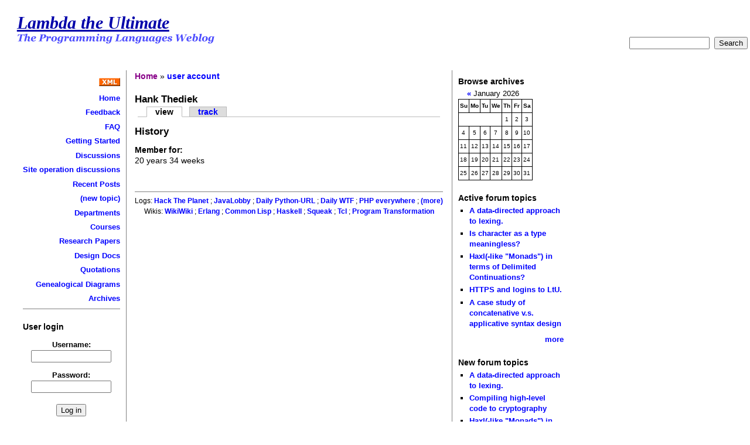

--- FILE ---
content_type: text/html; charset=utf-8
request_url: http://lambda-the-ultimate.org/user/1977
body_size: 2887
content:
<!DOCTYPE html PUBLIC "-//W3C//DTD XHTML 1.0 Strict//EN" "http://www.w3.org/TR/xhtml1/DTD/xhtml1-strict.dtd">
<html xmlns="http://www.w3.org/1999/xhtml" lang="en" xml:lang="en">
<head>
 <title>Hank Thediek | Lambda the Ultimate</title>
<meta http-equiv="Content-Type" content="text/html; charset=utf-8" />
<base href="http://lambda-the-ultimate.org/" />
<style type="text/css" media="all">@import "misc/drupal.css";</style> <link rel="SHORTCUT ICON" href="favicon.ico"> <link rel="stylesheet" type="text/css" href="themes/chameleon/common.css" />
<style type="text/css" media="all">@import "themes/chameleon/ltu/style.css";</style> <script type="text/javascript" src="http://cdn.mathjax.org/mathjax/latest/MathJax.js?config=TeX-AMS-MML_HTMLorMML"></script></head><body>
 <div id="header">  <h1 class="site-name title"><a href="">Lambda the Ultimate</a></h1>  <img src="themes/chameleon/ltu/tagline.png" alt="The Programming Languages Weblog" /><div id="search-form" style="text-align:right;"><form action="search" method="post">  <input class="form-text" type="text" size="15" value="" name="edit[keys]" id="edit-keys" />&nbsp;  <input class="form-submit" type="submit" value="Search" />&nbsp;</form></div>
</div>
 <table id="content">
  <tr>
   <td id="sidebar-left"><div class="block block-block" id="block-block-1">
 <h2 class="title"></h2>
 <div class="content"><b>
<div style="text-align:right">
<p>
<a href="/rss.xml"><img src="/misc/xml.gif" border=0 /></a><p>
<a href="/">Home</a><p>
<a href="/node/view/34">Feedback</a><p>
<a href="/node/view/40">FAQ</a><p>
<a href="node/view/492">Getting Started</a><p>
<a href="/forum/1">Discussions</a><p>
<a href="/forum/2">Site operation discussions</a><p>
<a href="/tracker">Recent Posts</a><p>
<a href="/node/add/forum/1">(new topic)</a><p>
<a href="/node/view/49">Departments</a><p>
<a href="/node/view/2">Courses</a><p>
<a href="/node/view/4">Research Papers</a><p>
<a href="/node/view/3">Design Docs</a><p>
<a href="/node/view/5">Quotations</a><p>
<a href="/node/view/7">Genealogical Diagrams</a><p>
<a href="/classic/lambda-archive1.html">Archives</a>
</div>
</b>
<hr style="border-width:0 0 1px 0" />
</div>
</div>
<div class="block block-user" id="block-user-0">
 <h2 class="title">User login</h2>
 <div class="content"><form action="user/login?destination=user%2F1977" method="post">
<div class="user-login-block">
<div class="form-item">
 <label for="edit-name">Username:</label><br />
 <input type="text" maxlength="64" class="form-text" name="edit[name]" id="edit-name" size="15" value="" />
</div>
<div class="form-item">
 <label for="edit-pass">Password:</label><br />
 <input type="password" class="form-password" maxlength="64" name="edit[pass]" id="edit-pass" size="15" value="" />
</div>
<input type="submit" class="form-submit" name="op" value="Log in"  />
</div>

</form>
<div class="item-list"><ul><li><a href="user/register" title="Create a new user account.">Create new account</a></li><li><a href="user/password" title="Request new password via e-mail.">Request new password</a></li></ul></div></div>
</div>
<div class="block block-user" id="block-user-1">
 <h2 class="title">Navigation</h2>
 <div class="content"><div class="menu">
<ul>
<li class="leaf"><a href="tracker">recent posts</a></li>

</ul>
</div></div>
</div>
</td>
   <td id="main">
<div class="breadcrumb"><a href="">Home</a> &raquo; <a href="user">user account</a></div><h2>Hank Thediek</h2><ul class="tabs primary">
<li class="active"><a href="user/1977" class="active">view</a></li>
<li><a href="user/1977/track">track</a></li>
</ul>

<!-- begin content -->
<div class="profile">
<h2>History</h2><div class="form-item">
 <label>Member for:</label><br />
 20 years 34 weeks
</div>
</div>

<!-- end content -->
 <div id="footer"><hr style="border-width: 0pt 0pt 1px;" />
Logs:
          <a href="http://wmf.editthispage.com/">Hack The Planet</a>
          ; <a href="http://www.javalobby.org">JavaLobby</a>
          ; <a href="http://www.pythonware.com/daily">Daily Python-URL</a>
 ; <a href="http://thedailywtf.com/default.aspx">Daily WTF</a>
 ; <a href="http://phplens.com/phpeverywhere/">PHP everywhere</a> ; <a href="/node/view/13">(more)</a><br>
Wikis:
         <a href="http://c2.com/cgi/wiki?RecentChanges">WikiWiki</a>
         ; <a href="http://www.trapexit.org/Special:Recentchanges">Erlang</a>
; <a href="http://www.cliki.net/Recent%20Changes">Common Lisp</a>


         ; <a href="http://www.haskell.org/haskellwiki/Special:Recentchanges">Haskell</a>
         ; <a href="
http://wiki.squeak.org/squeak/recent">Squeak</a>
         ; <a href="http://purl.org/thecliff/tcl/wiki">Tcl</a> ; <a href="http://www.program-transformation.org/Transform/WebChanges">Program Transformation</a>
</div>
   </td>
   <td id="sidebar-right"><div class="block block-archive" id="block-archive-0">
 <h2 class="title">Browse archives</h2>
 <div class="content">
<!-- calendar -->
<div class="calendar"><table summary="A calendar to browse the archives.">
 <caption><a href="archive/2025/12/18" title="Previous month">«</a> January 2026  </caption>
 <tr class="header-week">
 <th abbr="Sunday">Su</th>
 <th abbr="Monday">Mo</th>
 <th abbr="Tuesday">Tu</th>
 <th abbr="Wednesday">We</th>
 <th abbr="Thursday">Th</th>
 <th abbr="Friday">Fr</th>
 <th abbr="Saturday">Sa</th>
</tr>
 <tr class="row-week"><td class="day-blank">&nbsp;</td>
<td class="day-blank">&nbsp;</td>
<td class="day-blank">&nbsp;</td>
<td class="day-blank">&nbsp;</td>
  <td class="day-normal">1</td>
  <td class="day-normal">2</td>
  <td class="day-normal">3</td>
 </tr>
 <tr class="row-week">
  <td class="day-normal">4</td>
  <td class="day-normal">5</td>
  <td class="day-normal">6</td>
  <td class="day-normal">7</td>
  <td class="day-normal">8</td>
  <td class="day-normal">9</td>
  <td class="day-normal">10</td>
 </tr>
 <tr class="row-week">
  <td class="day-normal">11</td>
  <td class="day-normal">12</td>
  <td class="day-normal">13</td>
  <td class="day-normal">14</td>
  <td class="day-normal">15</td>
  <td class="day-normal">16</td>
  <td class="day-normal">17</td>
 </tr>
 <tr class="row-week">
  <td class="day-today">18</td>
  <td class="day-future">19</td>
  <td class="day-future">20</td>
  <td class="day-future">21</td>
  <td class="day-future">22</td>
  <td class="day-future">23</td>
  <td class="day-future">24</td>
 </tr>
 <tr class="row-week">
  <td class="day-future">25</td>
  <td class="day-future">26</td>
  <td class="day-future">27</td>
  <td class="day-future">28</td>
  <td class="day-future">29</td>
  <td class="day-future">30</td>
  <td class="day-future">31</td>
 </tr>
</table></div>

</div>
</div>
<div class="block block-forum" id="block-forum-0">
 <h2 class="title">Active forum topics</h2>
 <div class="content"><div class="item-list"><ul><li><a href="node/5690">A data-directed approach to lexing.</a></li><li><a href="node/5598" title="30 comments">Is character as a type meaningless?</a></li><li><a href="node/5687" title="1 comment">Haxl(-like &quot;Monads&quot;) in terms of Delimited Continuations?</a></li><li><a href="node/5657" title="5 comments">HTTPS and logins to LtU.</a></li><li><a href="node/5686" title="6 comments">A case study of concatenative v.s. applicative syntax design</a></li></ul></div><div class="more-link"><a href="forum" title="Read the latest forum topics.">more</a></div></div>
</div>
<div class="block block-forum" id="block-forum-1">
 <h2 class="title">New forum topics</h2>
 <div class="content"><div class="item-list"><ul><li><a href="node/5690">A data-directed approach to lexing.</a></li><li><a href="node/5689">Compiling high-level code to cryptography</a></li><li><a href="node/5687" title="1 comment">Haxl(-like &quot;Monads&quot;) in terms of Delimited Continuations?</a></li><li><a href="node/5686" title="6 comments">A case study of concatenative v.s. applicative syntax design</a></li><li><a href="node/5683">Using JavaScript-like syntax to program with Interaction Nets</a></li></ul></div><div class="more-link"><a href="forum" title="Read the latest forum topics.">more</a></div></div>
</div>
<div class="block block-comment" id="block-comment-0">
 <h2 class="title">Recent comments</h2>
 <div class="content"><div class="item-list"><ul><li><a href="node/5598#comment-97053">My preferred design choices</a><br />10 weeks 4 days ago</li><li><a href="node/5687#comment-97052">Delimited continuations don&#039;t parallelize well. </a><br />10 weeks 5 days ago</li><li><a href="node/5598#comment-97051">With Unicode, Character as a type is in fact meaningless.</a><br />10 weeks 6 days ago</li><li><a href="node/5598#comment-97050">With Unicode, Character as a type is in fact meaningless.</a><br />10 weeks 6 days ago</li><li><a href="node/5515#comment-97049">...people claim about C++</a><br />11 weeks 4 days ago</li><li><a href="node/5598#comment-97048">Terminology counts</a><br />11 weeks 4 days ago</li><li><a href="node/5598#comment-97047">Terminology counts</a><br />11 weeks 4 days ago</li><li><a href="node/5515#comment-97046">Yeah, been there... </a><br />14 weeks 5 days ago</li><li><a href="node/5515#comment-97045">Don&#039;t throw away a useful tool</a><br />15 weeks 3 days ago</li><li><a href="node/5515#comment-97044">Right. That&#039;s an example. </a><br />15 weeks 4 days ago</li></ul></div></div>
</div>
</td>
  </tr>
 </table>
 </body>
</html>
